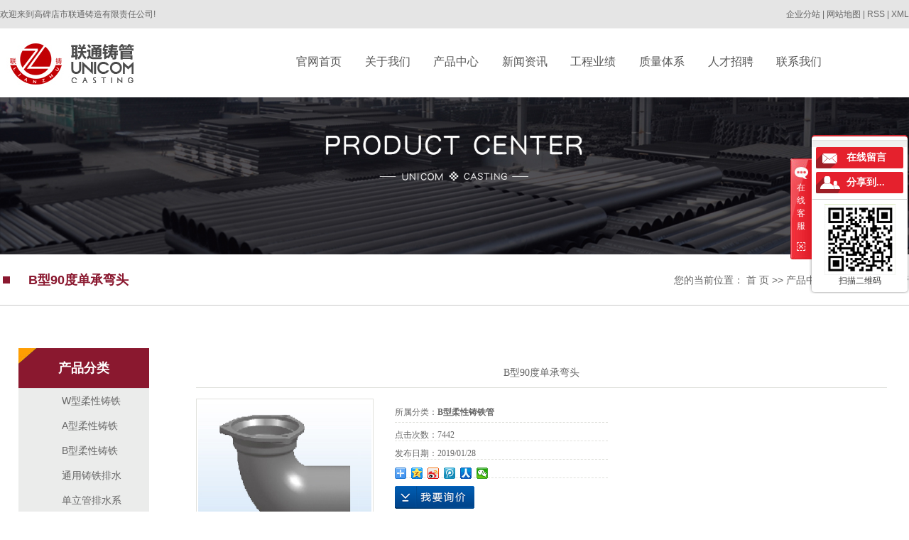

--- FILE ---
content_type: text/html;charset=utf-8
request_url: http://www.ltzz.cn/product/326.html
body_size: 9051
content:
<!DOCTYPE html>
<html lang="zh-CN">

<head>
    <meta charset="utf-8">
    <meta http-equiv="X-UA-Compatible" content="IE=edge">
    <meta name="viewport" content="width=device-width, initial-scale=1">
    <title>
        B型90度单承弯头_B型90度单承弯头厂家_B型90度单承弯头批发_B型90度单承弯头哪家好-高碑店市联通铸造有限责任公司
    </title>
    <meta name="keywords" content="B型90度单承弯头,B型90度单承弯头厂家,B型90度单承弯头批发,B型90度单承弯头哪家好" />
    <meta name="description" content="B型90度单承弯头高碑店市联通铸造有限责任公司为你详细介绍B型90度单承弯头的内容,包括B型90度单承弯头的用途、型号、范围、图片、评论等,在这里你可以得知所有B型90度单承弯头的新闻以及目前的市场B型90度单承弯头价格，B型90度单承弯头所属产品分类是B型柔性铸铁管，在北京、大连、石家庄、呼和浩特、天津、西安、长春、哈尔滨、沈阳、河北等全国地区获得用户好评，欲了解更多详细信息,请点击访问!" />
            <link rel="stylesheet" type="text/css" href="http://www.ltzz.cn/template/default/style/base.css?9.2" />
    <link rel="stylesheet" type="text/css" href="http://www.ltzz.cn/template/default/style/model.css?9.2" />
    <link rel="stylesheet" type="text/css" href="http://www.ltzz.cn/template/default/style/main.css?9.2" />
    <link rel="stylesheet" type="text/css" href="http://www.ltzz.cn/template/default/style/bootstrap.css?9.2" />
    <link rel="stylesheet" type="text/css" href="http://www.ltzz.cn/data/user.css?9.2" />
    
    <script src="http://www.ltzz.cn/template/default/js/jquery-1.8.3.min.js"></script>
    
    
</head>

<body>
    <!-- 公共头部包含 -->
    <div class="ht50 visible-xs-block"></div>
<div class="head head1">
    <div class="wellcome hidden-xs">
        <div class="well1">
            <div class="k3">欢迎来到高碑店市联通铸造有限责任公司!</div>
            
            <div class="k1">
                <a href="http://www.ltzz.cn/region/">企业分站</a> |
                <a href="http://www.ltzz.cn/sitemap/">
                    网站地图
                </a> |
                <a href="http://www.ltzz.cn/rss.xml">RSS</a> |
                <a href="http://www.ltzz.cn/sitemap.xml">XML</a>
            </div>
            <div class="search searchide clearfix">
            <form method="get" name="formsearch" id="formsearch" action="http://www.ltzz.cn/search.php">
                <div class="sinput">
                    <input type='text' name='wd' id="keyword" value="" />
                    <input type="submit" id="s_btn" value="" />
                </div>
            </form>
        </div>
        </div>
    </div>
    <div id="header" class="hidden-xs">
        <div class="logo hidden-xs">
            <a href="http://www.ltzz.cn/"><img alt="柔性铸铁管" src="http://www.ltzz.cn/data/images/other/20181220150940_102.jpg" /></a>
        </div>
        <ul class="nav navbig hidden-xs clearfix">
    <li><a href="http://www.ltzz.cn/"><p>官网首页</p></a></li>
    <li><a href="http://www.ltzz.cn/about/"><p>关于我们</p></a></li>
    <li><a href="http://www.ltzz.cn/product/"><p>产品中心</p></a></li>
    <li><a href="http://www.ltzz.cn/news/"><p>新闻资讯</p></a></li>
    
    <li><a href="http://www.ltzz.cn/case/"><p>工程业绩</p></a></li>
    <li><a href="http://www.ltzz.cn/about_zl/"><p>质量体系</p></a></li>
    <li><a href="http://www.ltzz.cn/about_jobs/"><p>人才招聘</p></a></li>
    <li><a href="http://www.ltzz.cn/about_lxwm/"><p>联系我们</p></a></li>
</ul>



        
    </div>
</div>
<nav class="navbar navbar-default visible-xs-block" role="navigation" id="nav-fiexd">
    <div class="container-fluid">
        <div class="navbar-header">
            <button type="button" class="navbar-toggle" data-toggle="collapse" data-target="#example-navbar-collapse">
                <span class="icon-bar"></span>
                <span class="icon-bar"></span>
                <span class="icon-bar"></span>
            </button>
            <a class="navbar-brand" href="http://www.ltzz.cn/"><img alt="柔性铸铁管" src="http://www.ltzz.cn/data/images/other/20181220150940_102.jpg" /></a>
        </div>
        <div class="collapse navbar-collapse" id="example-navbar-collapse">
            <ul class="nav navbar-nav">
                <li class="dropdown"><a href="http://www.ltzz.cn/">官网首页</a></li>
                <li class="dropdown"><a href="http://www.ltzz.cn/about/">关于我们</a></li>
                <li class="dropdown"><a href="http://www.ltzz.cn/product/">产品中心</a></li>
                <li class="dropdown"><a href="http://www.ltzz.cn/news/">新闻资讯</a></li>
            
                <li class="dropdown"><a href="http://www.ltzz.cn/case/">工程业绩</a></li>
                <li class="dropdown"><a href="http://www.ltzz.cn/about_zl/">质量体系</a></li>
                <li class="dropdown"><a href="http://www.ltzz.cn/message/">在线留言</a></li>
                <li class="dropdown"><a href="http://www.ltzz.cn/about_lxwm/">联系我们</a></li>
            </ul>
        </div>
    </div>
</nav>
<script>
// $(".search1").click(function() {
//     if ($(this).siblings("#formsearch").css("display") == "none") {
//         $("#formsearch").stop().slideDown();
//     } else {
//         $("#formsearch").stop().slideUp();
//     }
// })
</script>

    <!-- 内页banner -->
    
            <div class="n_banner"><img src="http://www.ltzz.cn/data/images/banner/20181226172646_167.jpg" alt="铸铁排水管" title="铸铁排水管" /></div>
    
    <div class="sitemp clearfix">
        <div class="sitemp1">
            <h2>
	B型90度单承弯头
</h2>
            <div class="site">您的当前位置：
                
	 <a href="http://www.ltzz.cn/">首 页</a> >> <a href="http://www.ltzz.cn/product/">产品中心</a> >> <a href="http://www.ltzz.cn/product/Bxrxztgb02/">B型柔性铸铁管</a>

            </div>
        </div>
    </div>
    <!-- 主体部分 -->
    <div id="container" class="clearfix">
        <div class="m55">
            <div class="left n44">
                <div class="box sort_menu">
                    <h3>产品分类</h3>
                    
	<ul class="sort">
    	<li class="layer1">
      <a href="http://www.ltzz.cn/product/Wxrxztga94/" class="list_item">W型柔性铸铁</a>
      <div class="layer2" style="display:none;">
      	<ul>
        	        </ul>
      </div>
    </li>
    	<li class="layer1">
      <a href="http://www.ltzz.cn/product/Axrxztg0d5/" class="list_item">A型柔性铸铁</a>
      <div class="layer2" style="display:none;">
      	<ul>
        	        </ul>
      </div>
    </li>
    	<li class="layer1">
      <a href="http://www.ltzz.cn/product/Bxrxztgb02/" class="list_item">B型柔性铸铁</a>
      <div class="layer2" style="display:none;">
      	<ul>
        	        </ul>
      </div>
    </li>
    	<li class="layer1">
      <a href="http://www.ltzz.cn/product/tyztpsg9d5/" class="list_item">通用铸铁排水</a>
      <div class="layer2" style="display:none;">
      	<ul>
        	        </ul>
      </div>
    </li>
    	<li class="layer1">
      <a href="http://www.ltzz.cn/product/dlgpsxt3a8/" class="list_item">单立管排水系</a>
      <div class="layer2" style="display:none;">
      	<ul>
        	        </ul>
      </div>
    </li>
     
</ul>

<script type="text/javascript">
$(".layer1").hover
(
	function()
	{   
		if($(this).find(".layer2 li").length > 0)
		{
			$(this).find(".layer2").stop().show();

		}
		$(this).addClass("change");
	},
	function()
	{
		$(this).find(".layer2").stop().hide();
		$(this).removeClass("change");
	}
);
</script>

                </div>
                <div class="box n_news n55">
                    <h3>新闻资讯</h3>
                    <div class="">
                        <ul class="news_list new1">
                                                        <li>
                                <a href="http://www.ltzz.cn/news/477.html" title="柔性铸铁管适用于哪些建筑场景？">
                                    柔性铸铁管适用于哪些建筑场...
                                </a>
                            </li>
                                                        <li>
                                <a href="http://www.ltzz.cn/news/476.html" title="柔性铸铁管在施工中需要注意哪些细节？">
                                    柔性铸铁管在施工中需要注意...
                                </a>
                            </li>
                                                        <li>
                                <a href="http://www.ltzz.cn/news/475.html" title="柔性铸铁管在高温环境下的表现如何？">
                                    柔性铸铁管在高温环境下的表...
                                </a>
                            </li>
                                                        <li>
                                <a href="http://www.ltzz.cn/news/474.html" title="柔性铸铁管在高温环境下是否稳定？">
                                    柔性铸铁管在高温环境下是否...
                                </a>
                            </li>
                                                        <li>
                                <a href="http://www.ltzz.cn/news/473.html" title="联通铸管有哪些新生产工艺？">
                                    联通铸管有哪些新生产工艺？
                                </a>
                            </li>
                                                        <li>
                                <a href="http://www.ltzz.cn/news/472.html" title="联通铸管的制造工艺有哪些值得注意的地方？">
                                    联通铸管的制造工艺有哪些值...
                                </a>
                            </li>
                                                    </ul>
                    </div>
                </div>
                <div class="box n_news n55">
                    <h3>热门关键词</h3>
                    <div class="content">
                        <ul class="news_list words">
                                                        <li>
                                <a href="http://www.ltzz.cn/search.php?wd=铸铁排水管" title="铸铁排水管">
                                    铸铁排水管
                                </a>
                            </li>
                                                        <li>
                                <a href="http://www.ltzz.cn/search.php?wd=W型柔性铸铁排水管" title="W型柔性铸铁排水管">
                                    W型柔性铸铁排水管
                                </a>
                            </li>
                                                        <li>
                                <a href="http://www.ltzz.cn/search.php?wd=柔性铸铁管" title="柔性铸铁管">
                                    柔性铸铁管
                                </a>
                            </li>
                                                        <li>
                                <a href="http://www.ltzz.cn/search.php?wd=联通铸管" title="联通铸管">
                                    联通铸管
                                </a>
                            </li>
                                                    </ul>
                    </div>
                    <script type="text/javascript">
                    $(function() {
                        $(".words li:odd").addClass("right_word");
                    });
                    </script>
                </div>
                <div class="box n_contact n55">
                    <h3>联系我们</h3>
                    <div class="content">
                        <p>高碑店市联通铸造有限责任公司</p><p>地址：河北省高碑店市方官镇北工业区2号</p><p>邮编：074005</p><p>联系人：刘建</p><p>手机：17633339585</p><p>电话：0312-2795999</p><p>传真：0312-2795555<br/></p><p>网址：www.ltzz.cn</p><p>邮箱：liantong@ltzz.cn</p><p>开户银行：高碑店市农村信用合作社联合社</p><p>账号：229002011019325</p>
                    </div>
                </div>
            </div>
            <div class="right k55">
                <div class="content">
                    
	<!-- 产品详细 -->
<link rel="stylesheet" type="text/css" href="http://www.ltzz.cn/template/default/style/jquery.jqzoom.css" />
<script type="text/javascript" src="http://www.ltzz.cn/template/default/js/jquery.jqzoom-core.js"></script>
<script type="text/javascript">
$(document).ready(function() {
	$('.jqzoom').jqzoom({
            zoomType: 'standard',
            lens:true,
            preloadImages: false,
            alwaysOn:false,
            zoomWidth: 320,  
            zoomHeight: 250
        });
});

</script>

<div class="product_detail" id="pd1">
  <h1 class="title">B型90度单承弯头</h1>
  <div class="img clearfix">
   <a href="http://www.ltzz.cn/data/images/product/20181120141717_201.jpg" class="jqzoom" rel='gal1'  title="B型90度单承弯头" >
 	 <img src="http://www.ltzz.cn/data/images/product/20181120141717_201.jpg" class="small" title="B型90度单承弯头" alt="B型90度单承弯头" />
   </a> 
  </div>
  <div class="list">
  <ul class="list_p">
  	<li><h2>所属分类：<a href="http://www.ltzz.cn/product/Bxrxztgb02/"><strong>B型柔性铸铁管</strong></a></h2></li>
   	<li>点击次数：<span><script src="http://www.ltzz.cn/data/include/producthits.php?id=326"></script></span></li>
  	<li>发布日期：<span>2019/01/28</span></li>
  	<li class="clearfix">
<!-- Baidu Button BEGIN -->
<div class="bdsharebuttonbox">
<a href="#" class="bds_more" data-cmd="more"></a>
<a href="#" class="bds_qzone" data-cmd="qzone"></a>
<a href="#" class="bds_tsina" data-cmd="tsina"></a>
<a href="#" class="bds_tqq" data-cmd="tqq"></a>
<a href="#" class="bds_renren" data-cmd="renren"></a>
<a href="#" class="bds_weixin" data-cmd="weixin"></a>
</div>
<script>
window._bd_share_config={"common":{"bdSnsKey":{},"bdText":"","bdMini":"2","bdPic":"","bdStyle":"0","bdSize":"16"},"share":{},"image":{"viewList":["qzone","tsina","tqq","renren","weixin"],"viewText":"分享到：","viewSize":"16"},"selectShare":{"bdContainerClass":null,"bdSelectMiniList":["qzone","tsina","tqq","renren","weixin"]}};with(document)0[(getElementsByTagName('head')[0]||body).appendChild(createElement('script')).src='http://bdimg.share.baidu.com/static/api/js/share.js?v=89860593.js?cdnversion='+~(-new Date()/36e5)];
</script>
<!-- Baidu Button END -->
</li>
  	<li class="inquiry"><a href="http://www.ltzz.cn/message/" >在线询价</a></li>
  </ul> 
  </div>
  <div class="clearboth"></div>
  <div class="p_detail">
    <span class="title"><strong>详细介绍</strong></span>
    <div class="content">
   		<p style="text-align: center"><img src="/data/upload/image/20181120/1542694661123415.jpg" title="B型90度单承弯头" alt="B型90度单承弯头" width="400" height="266" border="0" vspace="0" style="width: 400px; height: 266px;"/></p><p style="text-align:center"><img src="/data/upload/image/20181120/1542694681115591.png" title="B型90度单承弯头结构图" alt="B型90度单承弯头结构图" width="462" height="338" border="0" vspace="0" style="width: 462px; height: 338px;"/></p><p style="text-align:center"><img src="/data/upload/image/20181120/1542694706177721.png" title="B型90度单承弯头参数" alt="B型90度单承弯头参数" width="800" height="203" border="0" vspace="0" style="width: 800px; height: 203px;"/></p><p style="text-indent: 2em; line-height: 2em;"><span style="font-size: 14px; font-family: 微软雅黑, &quot;Microsoft YaHei&quot;;">产品名称：B型90度单承弯头(<a href='http://www.ltzz.cn/' target='_blank' class='key_tag'><font color=#2086ee><strong>柔性铸铁管</strong></font></a>接头)</span></p><p style="text-indent: 2em; line-height: 2em;"><span style="font-size: 14px; font-family: 微软雅黑, &quot;Microsoft YaHei&quot;;">产品规格：DN50-DN150</span></p><p style="text-indent: 2em; line-height: 2em;"><span style="font-size: 14px; font-family: 微软雅黑, &quot;Microsoft YaHei&quot;;">产品用途：用于管道90°转向使用。</span></p><p style="text-indent: 2em; line-height: 2em;"><span style="font-size: 14px; font-family: 微软雅黑, &quot;Microsoft YaHei&quot;;">产品特点：</span></p><p style="text-indent: 2em; line-height: 2em;"><span style="font-size: 14px; font-family: 微软雅黑, &quot;Microsoft YaHei&quot;;">1.双面法兰压盖机械式柔性接口 ，法兰连接强度高。</span></p><p style="text-indent: 2em; line-height: 2em;"><span style="font-size: 14px; font-family: 微软雅黑, &quot;Microsoft YaHei&quot;;">2.采用W型、W1型管材，长度按需裁取，节省材料，使用成本相对较低。</span></p><p style="text-indent: 2em; line-height: 2em;"><span style="font-size: 14px; font-family: 微软雅黑, &quot;Microsoft YaHei&quot;;">3.接口、法兰经优化设计，法兰径向尺寸比A型小，占据空间相应小于A型。</span></p>
    </div>
  </div>
  <h3 class="tag">相关标签：<a href="http://www.ltzz.cn/tag/B%E5%9E%8B%E6%9F%94%E6%80%A7%E9%93%B8%E9%93%81%E7%AE%A1">B型柔性铸铁管</a>,<a href="http://www.ltzz.cn/tag/B%E5%9E%8B90%E5%BA%A6%E5%8D%95%E6%89%BF%E5%BC%AF%E5%A4%B4">B型90度单承弯头</a>,<a href="http://www.ltzz.cn/tag/%E6%9F%94%E6%80%A7%E9%93%B8%E9%93%81%E7%AE%A1%E5%8E%82%E5%AE%B6">柔性铸铁管厂家</a> </h3>
  <div class="page">上一篇：<a href="http://www.ltzz.cn/product/327.html">B型乙字管</a><br />下一篇：<span><a href="http://www.ltzz.cn/product/325.html">B型45度单承弯头</a></span></div>
</div>
	 <div class="relateproduct relate hidden-xs hidden-sm hidden-md"><h4>最近浏览：</h4>
	    <div class="content">
	     <ul id="relate_p" class="product_list clearfix">
		  	     </ul>
	    </div>
	  </div>
    <!-- 相关产品和相关新闻 -->
<div class="relate_list hidden-xs hidden-sm hidden-md">
 <div class="relateproduct relate"><h4>相关产品：</h4>
    <div class="content">
     <ul id="relate_p" class="product_list clearfix">
	  		<li class="col-ll-2">
			<a href="http://www.ltzz.cn/product/328.html" title="B型带门S型存水弯" class="img">
				<img src="http://www.ltzz.cn/data/images/product/thumb_20181120142959_271.jpg" alt="B型带门S型存水弯" width="120" height="96" />
			</a>
			<h3><a href="http://www.ltzz.cn/product/328.html" title="B型带门S型存水弯">B型带门S型存水弯</a></h3>
		</li>
	  		<li class="col-ll-2">
			<a href="http://www.ltzz.cn/product/330.html" title="B型45度带门弯头" class="img">
				<img src="http://www.ltzz.cn/data/images/product/thumb_20181120145047_487.jpg" alt="B型45度带门弯头" width="120" height="96" />
			</a>
			<h3><a href="http://www.ltzz.cn/product/330.html" title="B型45度带门弯头">B型45度带门弯头</a></h3>
		</li>
	  		<li class="col-ll-2">
			<a href="http://www.ltzz.cn/product/332.html" title="B型S存水弯" class="img">
				<img src="http://www.ltzz.cn/data/images/product/thumb_20181120150941_880.jpg" alt="B型S存水弯" width="120" height="96" />
			</a>
			<h3><a href="http://www.ltzz.cn/product/332.html" title="B型S存水弯">B型S存水弯</a></h3>
		</li>
	  		<li class="col-ll-2">
			<a href="http://www.ltzz.cn/product/325.html" title="B型45度单承弯头" class="img">
				<img src="http://www.ltzz.cn/data/images/product/thumb_20181120140612_663.jpg" alt="B型45度单承弯头" width="120" height="96" />
			</a>
			<h3><a href="http://www.ltzz.cn/product/325.html" title="B型45度单承弯头">B型45度单承弯头</a></h3>
		</li>
	  		<li class="col-ll-2">
			<a href="http://www.ltzz.cn/product/327.html" title="B型乙字管" class="img">
				<img src="http://www.ltzz.cn/data/images/product/thumb_20181120142323_237.jpg" alt="B型乙字管" width="120" height="96" />
			</a>
			<h3><a href="http://www.ltzz.cn/product/327.html" title="B型乙字管">B型乙字管</a></h3>
		</li>
	       </ul>
    </div>
  </div>
  <div class="relatenew relate"><h4>相关新闻：</h4>
    <div class="content">
    <ul id="relate_n" class="news_list clearfix">
  	  		<li><a href="http://www.ltzz.cn/news/474.html" title="柔性铸铁管在高温环境下是否稳定？">柔性铸铁管在高温环境下是否稳定？</a></li>
 	  		<li><a href="http://www.ltzz.cn/news/476.html" title="柔性铸铁管在施工中需要注意哪些细节？">柔性铸铁管在施工中需要注意哪些细节？</a></li>
 	  		<li><a href="http://www.ltzz.cn/news/475.html" title="柔性铸铁管在高温环境下的表现如何？">柔性铸铁管在高温环境下的表现如何？</a></li>
 	  		<li><a href="http://www.ltzz.cn/news/461.html" title="柔性铸铁管切割的技巧及修补措施">柔性铸铁管切割的技巧及修补措施</a></li>
 	  		<li><a href="http://www.ltzz.cn/news/464.html" title="柔性铸铁管使用中可能遇到的故障和解决方案有哪些？">柔性铸铁管使用中可能遇到的故障和解决方案有哪些？</a></li>
 	  		<li><a href="http://www.ltzz.cn/news/459.html" title="柔性铸铁管使用中受到损坏如何进行修复">柔性铸铁管使用中受到损坏如何进行修复</a></li>
 	  		<li><a href="http://www.ltzz.cn/news/477.html" title="柔性铸铁管适用于哪些建筑场景？">柔性铸铁管适用于哪些建筑场景？</a></li>
 	  		<li><a href="http://www.ltzz.cn/news/463.html" title="柔性铸铁管的注意事项">柔性铸铁管的注意事项</a></li>
 	  		<li><a href="http://www.ltzz.cn/news/460.html" title="柔性铸铁管在工程中的应用">柔性铸铁管在工程中的应用</a></li>
 	  		<li><a href="http://www.ltzz.cn/news/458.html" title="柔性铸铁排水管的适用范围？">柔性铸铁排水管的适用范围？</a></li>
 	   </ul>
    </div>
  </div>
</div>




                </div>
                            </div>
        </div>
    </div>
    <div class="foot">
	<div id="footer">
		<div class="foot-top clearfix">
			<ul class="nav1 t20 t200 clearfix ">
    <li><a href="http://www.ltzz.cn/">官网首页 </a></li>
    <li><a href="http://www.ltzz.cn/about/">关于我们</a></li>
    <li><a href="http://www.ltzz.cn/product/">产品中心</a></li>
    <li><a href="http://www.ltzz.cn/news/">新闻资讯</a></li>
    <li><a href="http://www.ltzz.cn/about_xs/">销售网络</a></li>
    <li><a href="http://www.ltzz.cn/case/">工程业绩</a></li>
    <li><a href="http://www.ltzz.cn/about_zl/">质量体系</a></li>
    <li><a href="http://www.ltzz.cn/message/">在线留言</a></li>
    <li><a href="http://www.ltzz.cn/about_lxwm/">联系我们</a></li>
</ul>

<div class="ct hidden-md hidden-sm hidden-xs col-lg-6"><p>高碑店市联通铸造有限责任公司</p><p>地址：河北省高碑店市方官镇北工业区2号</p><p>传真：0312-2795555</p><p>网址：www.ltzz.cn</p><p>邮箱：liantong@ltzz.cn</p><script type="text/javascript">(function(a, b, c, d, e, j, s) {
        a[d] = a[d] || function() {
            (a[d].a = a[d].a || []).push(arguments)
        };
        j = b.createElement(c),
            s = b.getElementsByTagName(c)[0];
        j.async = true;
        j.charset = 'UTF-8';
        j.src = 'https://static.meiqia.com/widget/loader.js';
        s.parentNode.insertBefore(j, s);
    })(window, document, 'script', '_MEIQIA');
    _MEIQIA('entId', '10cf39352ea823530cea055a89213ebe');</script></div>


			<div class="weixin t20">
				<p><img src="/data/upload/image/20190129/1548745694994325.jpg" title="铸铁排水管" alt="铸铁排水管" width="129" height="130" border="0" vspace="0" style="width: 129px; height: 130px;"/></p><p><span style="font-size: 14px;">手机站二维码</span></p>
			</div>
		</div>

	</div>
</div>
 <div class="copyright hidden-sm hidden-xs">
        Copyright © http://www.ltzz.cn/ 高碑店市联通铸造有限责任公司 专业从事于<a href="http://www.ltzz.cn/search.php?wd=柔性铸铁管">柔性铸铁管</a>,<a href="http://www.ltzz.cn/search.php?wd=铸铁排水管">铸铁排水管</a>,<a href="http://www.ltzz.cn/search.php?wd=联通铸管">联通铸管</a>, 欢迎来电咨询!<a href="http://beian.miit.gov.cn/">冀ICP备05022954号</a>Powered by <a rel="nofollow" href="http://www.cn86.cn/">祥云平台</a>&nbsp;&nbsp;技术支持：<a rel='nofollow' href='http://www.sykh.cn' target='_blank'>凯鸿科技</a>
    </div>
    <div class="zhuyin hidden-sm hidden-xs"><a href="http://www.ltzz.cn/getkey/" title="热推产品">热推产品</a>&nbsp;&nbsp;|&nbsp;&nbsp;主营区域：
            <span><a href="http://www.ltzz.cn/beijing.html">北京</a></span>
            <span><a href="http://www.ltzz.cn/dalian.html">大连</a></span>
            <span><a href="http://www.ltzz.cn/shijiazhuang.html">石家庄</a></span>
            <span><a href="http://www.ltzz.cn/huhehaote.html">呼和浩特</a></span>
            <span><a href="http://www.ltzz.cn/tianjin.html">天津</a></span>
            <span><a href="http://www.ltzz.cn/xian.html">西安</a></span>
            <span><a href="http://www.ltzz.cn/changchun.html">长春</a></span>
            <span><a href="http://www.ltzz.cn/haerbin.html">哈尔滨</a></span>
            <span><a href="http://www.ltzz.cn/shenyang.html">沈阳</a></span>
            <span><a href="http://www.ltzz.cn/hebei.html">河北</a></span>
            </div>
<div class="links">
	<div class="f_link">友情链接：
	    	</div>
</div>
<!-- 此处为统计代码 -->
<script>
document.write(unescape('%3Cscript%3E%0Avar%20_hmt%20%3D%20_hmt%20%7C%7C%20%5B%5D%3B%0A%28function%28%29%20%7B%0A%20%20var%20hm%20%3D%20document.createElement%28%22script%22%29%3B%0A%20%20hm.src%20%3D%20%22https%3A//hm.baidu.com/hm.js%3F6e32a5319b8878b6886a7b2d44510059%22%3B%0A%20%20var%20s%20%3D%20document.getElementsByTagName%28%22script%22%29%5B0%5D%3B%20%0A%20%20s.parentNode.insertBefore%28hm%2C%20s%29%3B%0A%7D%29%28%29%3B%0A%3C/script%3E%0A%0A'));
</script>

<link rel="stylesheet" type="text/css" href="http://www.ltzz.cn/template/default/style/kf.css" />
<div class="kf clearfix">
  <div class="kf_btn">
    <span>在线客服</span>
    <div class='open'></div>
  </div>

  <div class="kf_main">
    <div class='top_bg'>
    </div>
    <div class='top_center'>
         <ul class="kf_list">
              </ul>
    <div class="hyperlink_a othercolor"><a href="http://www.ltzz.cn/message/">在线留言</a></div>
    <div id='hidden_share' class="hyperlink_b othercolor"><a href="javascript:void(0)">分享到...</a></div>
      <div class='e_code'>
         <img class="code" src="http://www.ltzz.cn/data/images/other/20190129150835_392.jpg" alt="二维码" width="100" />
         <h3>扫描二维码</h3>
      </div>
     
    </div>
        <div class='bottom_bg'> </div>
      </div>
</div>


<div class="alignCenter">
  <div class="title">
      分享 <img src="http://www.ltzz.cn/template/default/images/kf/chahao.jpg">
  </div>
  <div class='content'>
     <div class="bdsharebuttonbox"><a href="#" class="bds_more" data-cmd="more"></a><a href="#" class="bds_mshare" data-cmd="mshare" title="分享到一键分享"></a><a href="#" class="bds_tsina" data-cmd="tsina" title="分享到新浪微博"></a><a href="#" class="bds_tqq" data-cmd="tqq" title="分享到腾讯微博"></a><a href="#" class="bds_kaixin001" data-cmd="kaixin001" title="分享到开心网"></a><a href="#" class="bds_tieba" data-cmd="tieba" title="分享到百度贴吧"></a><a href="#" class="bds_qzone" data-cmd="qzone" title="分享到QQ空间"></a><a href="#" class="bds_weixin" data-cmd="weixin" title="分享到微信"></a><a href="#" class="bds_sohu" data-cmd="sohu" title="分享到搜狐白社会"></a></div>
<script>window._bd_share_config={"common":{"bdSnsKey":{},"bdText":"","bdMini":"2","bdMiniList":false,"bdPic":"","bdStyle":"0","bdSize":"16"},"share":{}};with(document)0[(getElementsByTagName('head')[0]||body).appendChild(createElement('script')).src='http://bdimg.share.baidu.com/static/api/js/share.js?v=89860593.js?cdnversion='+~(-new Date()/36e5)];</script>
  </div>
</div>


<script type="text/javascript"> 
    var href="data/images/other/20190129150835_392.jpg";
    if(href=="")
    {
       $(".code").css("display","none");
    }
    var currentid='4';
    if(currentid!='7')
    {
      switch(currentid)
      {
          case '1':
          $('.kf_btn').css('background','url("http://www.ltzz.cn/template/default/images/kf/qing.png") left 33px no-repeat');
          $('.top_bg').css('background','url("http://www.ltzz.cn/template/default/images/kf/qing1.png") left bottom no-repeat');
          $('.othercolor').css('background','#40c0ac');
          break;

          case '2':
          $('.kf_btn').css('background','url("http://www.ltzz.cn/template/default/images/kf/puper.png") left 33px no-repeat');
          $('.top_bg').css('background','url("http://www.ltzz.cn/template/default/images/kf/puple1.png") left bottom no-repeat');
          $('.othercolor').css('background','#8838cc');
          break;

          case '3':
          $('.kf_btn').css('background','url("http://www.ltzz.cn/template/default/images/kf/kefu_yellow.png") left 33px no-repeat');
          $('.top_bg').css('background','url("http://www.ltzz.cn/template/default/images/kf/yellow1.png") left bottom no-repeat');
          $('.othercolor').css('background','#ffc713');
          break;

          case '4':
          $('.kf_btn').css('background','url("http://www.ltzz.cn/template/default/images/kf/kefu_left.png") left 33px no-repeat');
          $('.top_bg').css('background','url("http://www.ltzz.cn/template/default/images/kf/red1.png") left bottom no-repeat');
          $('.othercolor').css('background','#e5212d');
          break;

          case '5':
          $('.kf_btn').css('background','url("http://www.ltzz.cn/template/default/images/kf/kefu_cheng.png") left 33px no-repeat');
          $('.top_bg').css('background','url("http://www.ltzz.cn/template/default/images/kf/cheng1.png") left bottom no-repeat');
          $('.othercolor').css('background','#e65a22');
          break;

          case '6':
          $('.kf_btn').css('background','url("http://www.ltzz.cn/template/default/images/kf/green.png") left 33px no-repeat');
          $('.top_bg').css('background','url("http://www.ltzz.cn/template/default/images/kf/green1.png") left bottom no-repeat');
          $('.othercolor').css('background','#78cf1b');
          break;
 
      }
    }
    var _windowScrollTop=0;    //滚动条距离顶端距离  
    var _windowWidth=$(window).width(); //窗口宽度  
    $(window).scroll(actionEvent).resize(actionEvent);  //监听滚动条事件和窗口缩放事件  
        //响应事件  
    function actionEvent(){  
        _windowScrollTop = $(window).scrollTop();  //获取当前滚动条高度  
     //   _windowWidth=$(window).width();//获取当前窗口宽度  
        moveQQonline();//移动面板  
    }  
        //移动面板  
    function moveQQonline(){  
                //.stop()首先将上一次的未完事件停止，否则IE下会出现慢速僵死状态，然后重新设置面板的位置。  
        $(".kf").stop().animate({  
              top: _windowScrollTop+100
             }, "fast"); 
        $('.alignCenter').stop().animate({  
              top: _windowScrollTop+133
             }, "fast"); 
    }  
$(".kf_btn").toggle(
  function()
  {
    $('.open').addClass('close');
    $('.alignCenter').hide();
    $(".kf_main").animate({width:'hide',opacity:'hide'},'normal',function(){
      $(".kf_main").hide();
      var href="data/images/other/20190129150835_392.jpg";
      if(href==""){
        $(".code").css("display","none");
      }else{
        $('.e_code img').animate({width:'hide',opacity:'hide'});
      }
      
    });
  },
  function(){ 
    $('.open').removeClass('close');
    $(".kf_main").animate({opacity:'show'},'normal',function(){
      $(".kf_main").show();
      var href="data/images/other/20190129150835_392.jpg";
      if(href==""){
        $(".code").css("display","none");
      }else{
        $('.e_code img').animate({opacity:'show'});
      }
      
    });
  }
);

$('#hidden_share').click(function(){
    $('.alignCenter').show();
})
$('.alignCenter .title img').click(function(){
    $('.alignCenter').hide();
})
</script>


    <!--底部JS加载区域-->
    <script src="https://cdn.bootcss.com/jquery/1.12.4/jquery.min.js"></script>
    <script type="text/javascript" src="http://www.ltzz.cn/template/default/js/bootstrap.js?9.2"></script>
    <script type="text/javascript" src="http://www.ltzz.cn/template/default/js/common.js?9.2"></script>
    <script type="text/javascript" src="http://www.ltzz.cn/template/default/js/message.js?9.2"></script>
    
<script type="text/javascript">

 var url   = location.pathname;
 var urlArray = url.split("/");
 var name = urlArray[urlArray.length-2];

 var aboutArray1  = ["about"];
 var about_Array2 = ["about_xs"];
 var about_Array3 = ["about_lxwm"];
 var about_Array4 = ["about_zl"];
 var about_Array5 = ["about_jobs"];

 if(name==aboutArray1){
	 $(".n_banner img").attr("src","http://www.ltzz.cn/data/images/banner/20181226172624_208.jpg");
 }else if(name == about_Array2){
	 $(".n_banner img").attr("src","http://www.ltzz.cn/data/images/banner/20181226172746_557.jpg");
 }else if(name == about_Array3){
	 $(".n_banner img").attr("src","http://www.ltzz.cn/data/images/banner/20181226172923_457.jpg");
 }else if(name == about_Array4){
	 $(".n_banner img").attr("src","http://www.ltzz.cn/data/images/banner/20181226172838_207.jpg");
 }else if(name == about_Array5){
	 $(".n_banner img").attr("src","http://www.ltzz.cn/data/images/banner/20181226173151_566.jpg");
 }

 </script>
    
    
    
</body>

</html>

--- FILE ---
content_type: text/html;charset=utf-8
request_url: http://www.ltzz.cn/data/include/producthits.php?id=326
body_size: 54
content:
document.write('7442');

--- FILE ---
content_type: text/css
request_url: http://www.ltzz.cn/template/default/style/model.css?9.2
body_size: 30433
content:
@CHARSET 'UTF-8';

.key_tag
{
    text-decoration: underline;
}

/*导航栏样式*/
.nav
{
    position: relative;
    width: 68%;
    float: left;
    //margin-left:10px;
    padding: 0;
}
.nav li
{
    display: block;
    float: left;
    width: 11.1%;
    //padding: 0 19px;
    height: 70px;
    /*background: url(../images/navlibj.jpg) no-repeat right 40px;*/
}
.nav li:last-child{
    background: none
}
.nav li a
{   text-transform: uppercase;
    line-height: 45px;

    position: relative;
    font-size: 12px;
    display: block;

    box-sizing: border-box;
    height: 75px;
    padding: 0;
    padding-top: 12px;
    cursor: pointer;
    transition: border-color .3s,color .3s;
    text-decoration: none;

    color:rgba(87,87,87,.58);
    border-bottom: 2px solid transparent;
    text-align: center;
}
.nav li a p{
    color:#575757;
    font-size: 16px;
    line-height: 70px;
}
.nav li a:hover
{
    color: #a40b0b;
    background: url(../images/navabj.jpg) no-repeat center top;
}
.navbar-nav li a:hover{
    background: url(../images/navabj.jpg) no-repeat 50.8% top;
}
.nav li a:hover p{
    color: #a40b0b;
}
.nav .sec
{
    position: absolute;
    z-index: 9999;
    top: 32px;
    left: 0;

    overflow: hidden;

    height: 0;

    color: #fff;
    background: #01557a;
}
.nav .sec a
{
    line-height: 38px;

    width: 98px;
    height: 38px;

    color: #fff;
    background: #01557a;
}
.nav .sec a:hover
{
    text-decoration: none;

    background: #042d3f;
}


/* banner1效果 */
.banner-box
{
    position: relative;
    margin-top: 137px;
}

@media (max-width:1048px){
    .banner-box{margin-top: 0;}
}

.banner
{
    width: 100%;
    height: 100%;
}
.banner ul.banner-img-list
{
    position: relative;
    z-index: 5;

    width: 100%;
    height: 100%;
    margin: 0;
    padding: 0;
}
.banner ul.banner-img-list li
{
    position: absolute;

    display: none;

    width: 100%;
    height: 100%;
}
.banner ul.banner-img-list li a
{
    display: block;

    width: 100%;
    height: 100%;
}
.banner ul.banner-img-list li a img
{
    width: 100%;
    height: 100%;
}
.banner .preNext
{
    position: absolute;
    z-index: 9999;
    top: 46%;

    display: block;
    overflow: hidden;

    width: 50px;
    height: 75px;

    cursor: pointer;

    opacity: .3;

    filter: alpha(opacity=10);
}
.banner .preNext:hover
{
    opacity: .7;
}
.banner .pre
{
    left: 0;

    background: url(../images/l.png) no-repeat center #000;
    z-index: 9;
}
.banner .next
{
    right: 0;

    background: url(../images/r.png) no-repeat center #000;
    z-index: 9;
}
.banner .num
{
    position: absolute;
    z-index: 100;
    right: 0;
    bottom: 10px;
    left: 0;

    margin: auto;

    text-align: center;
}
.banner .num li
{
    line-height: 18px;

    display: inline-block;
    overflow: hidden;

    width: 18px;
    height: 18px;
    margin-right: 4px;

    text-indent: -100px;

    border-radius: 10px;
    background: #fff;
    cursor: pointer;
}
.banner .num li.num_hover
{
    background-color: #f7de07;
}




/* banner1效果 */
.banner-box1
{
    position: relative;
    margin-top: 40px;
}
.banner1
{
    width: 100%;
    height: 100%;
}
.banner1 ul.banner-img-list1
{
    position: relative;
    z-index: 5;

    width: 100%;
    height: 100%;
    margin: 0;
    padding: 0;
}
.banner1 ul.banner-img-list1 li
{
    position: absolute;

    display: none;

    width: 100%;
    height: 100%;
}
.banner1 ul.banner-img-list1 li a
{
    display: block;

    width: 100%;
    height: 100%;
}
.banner1 ul.banner-img-list1 li a img
{
    width: 100%;
    height: 100%;
}
.banner1 .preNext1
{
    position: absolute;
    z-index: 9999;


    display: block;
    overflow: hidden;

    width: 138px;
    height: 66px;

    cursor: pointer;

    opacity: .3;

    filter: alpha(opacity=10);
}
.banner1 .preNext1:hover
{
    opacity: .7;
}
.banner1 .pre1
{
    right: 46.5%;
    top: 40px;
    background: url(../images/l1.png) no-repeat center #000;
    z-index: 9;
}
.banner1 .next1
{
    right: 46.5%;
    bottom:40px;
    background: url(../images/r1.png) no-repeat center #000;
    z-index: 9;
}
.banner1 .num1
{
    position: absolute;
    z-index: 100;
    right: 0;
    bottom: 10px;
    left: 0;

    margin: auto;
    display: none;
    text-align: center;
}
.banner1 .num1 li
{
    line-height: 18px;

    display: inline-block;
    overflow: hidden;

    width: 18px;
    height: 18px;
    margin-right: 4px;

    text-indent: -100px;

    border-radius: 10px;
    background: #fff;
    cursor: pointer;
}
.banner1 .num1 li.num_hover
{
    background-color: #f7de07;
}




/*幻灯片样式2*/
#focus
{
    position: relative;

    overflow: hidden;

    width: 255px;
    height: 188px;
}
#focus ul
{
    position: absolute;

    height: 188px;
}
#focus ul li
{
    position: relative;

    float: left;
    overflow: hidden;

    width: 255px;
    height: 188px;

    background: #000;
}
#focus ul li a img
{
    width: 255px;
    height: 188px;
}
#focus ul li div
{
    position: absolute;

    overflow: hidden;
}
#focus .btnBg
{
    position: absolute;
    bottom: 0;
    left: 0;

    width: 255px;
    height: 20px;

    background: #000;
}
#focus .btn
{
    position: absolute;
    right: 0;
    bottom: 0;

    width: 255px;
    height: 10px;
    padding: 5px 10px;

    text-align: right;
}
#focus .btn span
{
    display: inline-block;

    width: 25px;
    height: 10px;
    margin-left: 5px;

    cursor: pointer;

    background: #fff;

    _display: inline;
    _zoom: 1;
    _font-size: 0;
}
#focus .btn span.on
{
    background: #fff;
}



/*产品分类*/
.cate
{
    padding: 10px;

    border: 1px solid #e0e1dc;
    background-color: #f7f7f7;
}
.cate li
{
    line-height: 28px;
    line-height: 28px;

    border-bottom: 1px dashed #d7d7d7;
}
.cate li a
{
    line-height: 28px;

    display: block;

    height: 28px;
    padding-left: 60px;

    background: url(../images/ico1.gif) 34px center no-repeat;
}
.cate li a:hover
{
    text-decoration: none;

    background-color: #ececec;
}

/*详细介绍分页样式*/
.total
{
    padding-bottom: 10px;

    border-bottom: 1px dashed #e0e1dc;
}
.paging_num
{
    overflow: hidden;

    padding: 10px 0;

    text-align: right;
}
.paging_num a
{
    line-height: 20px;

    display: inline-block;

    width: 25px;
    height: 20px;
    margin-left: 15px;

    text-align: center;

    color: #666;
    border: 1px dashed #e0e1dc;
}
.paging_num a:hover
{
    text-decoration: none;

    color: #005a98;
    border: 1px dashed #005a98;
}
.paging_num .paging_hover
{
    text-decoration: none;

    color: #005a98;
    border: 1px dashed #005a98;
}

/*新闻列表*/

.news_list li
{
    line-height: 27px;

    position: relative;

    padding-left: 10px;
}
.news_list li a
{
    line-height: 27px;

    color: #666;
}
.news_list li a:hover
{
    text-decoration: none;

    color: #e87518;
}
.news_list li span
{
    line-height: 27px;

    position: absolute;
    z-index: 0;
    top: 0;
    right: 0;

    color: #999;
}
.news_list li h3
{
    font-size: 14px;
}
.news_list li div
{
    line-height: 24px;
}

/*热门关键词*/
.words
{
    overflow: hidden;

    margin-right: -1.3%;
    padding-top: 5px;
}
.words li
{
    float: left;
    margin-left: 2%;
    width: 46%;
    margin-bottom: 10px;
    padding-left: 0;

    text-align: center;

    border: 1px dashed #d0d0d0;
    background: #fcfcfc;
}
.new1 li
{
    padding-left: 13px;

    line-height: 35px;
}
.right_word
{
    margin-left: 5%;
}

.tupain{float: left;}
 .wenzi{float: right;}
.news_lists{padding-top: 30px;}
.news_lists li{line-height:27px;position:relative;border-bottom: 1px dashed #cfcfcf;margin-bottom: 15px;}
.news_lists li a{line-height:27px;color:#1e1e23;font-family: "å¾®è½¯é›…é»‘";font-size: 20px;font-weight:normal;}
.news_lists li a:hover{text-decoration:none;color:#017cc2;}
.news_lists li span{color:#1e1e23;z-index:0;line-height:27px;position:absolute;right:0px;top:0px;font-size: 14px;}
.news_lists li strong{font-size: 14px;font-weight: normal;color: #9e9b9b;padding-top:5px;display:block;}
.news_lists li div{line-height:24px;}

.case_list{}
.case_list li{float:left;padding-bottom:15px;_display:inline;overflow: hidden;}
.case_list li a.img{border:1px solid #e0e1dc;}
.case_list li a.img img{width:100%;height:auto;}
.case_list li h3{text-align:center;padding-top:5px;}
.case_list li h3 a{font-weight:normal;}
.case_list li a.img{display:block;}
.case_list li a.img:hover{border-color:#e87518;}


/*Tag列表*/
.tag_list_product
{
    margin-top: 10px;
}
.tag_list_product li
{
    float: left;

    padding-right: 15px;
    padding-left: 15px;
    padding-bottom: 15px;

    _display: inline;
}
.tag_list_product li a.img
{
    padding: 1px;
    border: 1px solid #e0e1dc;
}
.tag_list_product li a.img img
{
    width: 100%;
    height: auto;
}
.tag_list_product li h3
{
    padding-top: 5px;

    text-align: center;
}
.tag_list_product li h3 a
{
    font-weight: normal;
}
.tag_list_product li a.img
{
    display: block;
}
.tag_list_product li a.img:hover
{
    border-color: #e87518;
}


.tag_list_news li
{
    line-height: 27px;

    position: relative;

    padding-left: 10px;
}
.tag_list_news li a
{
    line-height: 27px;
}
.tag_list_news li span
{
    line-height: 27px;

    z-index: 0;

    color: #999;
}
.tag_list_news li h3
{
    font-size: 14px;
}
.tag_list_news li div
{
    line-height: 24px;
}

.tag_total
{
    line-height: 36px;

    height: 36px;
    padding-left: 20px;

    text-align: left;

    border: 1px solid #b6c7db;
    background-color: #edf1f5;
}

/*产品里列表*/

/*滚动*/
#demo
{
    overflow: hidden;

    width: 100%;
    margin: 0 auto;
}
#indemo
{
    float: left;

    width: 800%;
}
#demo1
{
    float: left;
}
#demo2
{
    float: left;
}

#m_demo
{
    overflow: hidden;

    width: 100%;
    margin: 0 auto;
}
#m_indemo
{
    float: left;

    width: 800%;
}
#m_demo1
{
    float: left;
}
#m_demo2
{
    float: left;
}



.product_list{}
.product_list li{float:left;padding-bottom:15px;_display:inline;overflow: hidden;position: relative;overflow: hidden;}
.product_list li a.img{border:1px solid #e0e1dc;position: relative;overflow: hidden;}
.product_list li a.img img{width:100%;height:auto;}
.product_list li h3{text-align:center;padding-top:5px;line-height: 30px;white-space:nowrap;overflow:hidden;width:100%;}
.product_list li h3 a{font-weight:normal;font-size: 16px;}
.product_list li:hover h3 a{color:#8a182f;}
.product_list li a.img{display:block;}
.product_list li a.img:hover{border-color:#006835;}
.roll_product{float:left;}
.pbj{
    position: absolute;
    width: 100%;
    height: 100%;
    top:0;
    left:0;
    background:url(../images/pbj.png) no-repeat center;
    opacity: 0;
    transition: all 0.3s;
}
.product_list li:hover .pbj{
    opacity: 1;
}
.sort_a
{
    overflow: hidden;
}
.sort_a .layer1
{
    position: relative;
    z-index: 1;

    height: 133px;
    padding: 15px 0;

    border-bottom: 1px dashed #a7b8d4;
}
.sort_a .layer1 .img
{
    float: left;

    padding: 5px;

    border: 1px solid #ddd;
}
.sort_a .layer1 .img img
{
    width: 150px;
    height: 120px;
}
.sort_a .layer1 .img_right
{
    float: right;

    width: 560px;
}
.sort_a .layer1 .img_right h3
{
    font: bold 14px/36px '微软雅黑';
}
.sort_a .layer1 .img_right span
{
    line-height: 25px;

    display: block;
}
.sort_a .layer1 .pro_more
{
    font: bold 24px/24px '微软雅黑';
    line-height: 28px;

    position: absolute;
    right: 0;
    bottom: 15px;

    width: 110px;
    height: 28px;
    padding-left: 10px;

    color: #fff;
    background: #666;
}
.sort_a .layer1 .pro_more span
{
    float: left;
}
.sort_a .layer1 .pro_more a
{
    font: normal 12px/28px '宋体';

    display: inline-block;
    float: right;

    padding-right: 15px;

    color: #fff;
}
.sort_a .layer1 .pro_more a:hover
{
    text-decoration: none;

    color: #faf104;
}
.sort_a .abb_product
{
    padding-top: 15px;

    border: 1px dashed #a7b8d4;
    border-top: none;
}


.productcates
{
    padding-top: 10px;
}
.catemore
{
    position: relative;

    overflow: hidden;

    margin-top: 6px;

    color: #0080d9;
}
.catemore h2
{
    font: bold 15px/36px '微软雅黑';

    float: left;

    width: 360px;
}
.catemore a
{
    font: normal 14px/36px '微软雅黑';

    float: right;

    padding-right: 28px;

    color: #444;
}
.catemore a:hover
{
    text-decoration: none;

    color: #0080d9;
}

/*地图样式*/
#allmap
{
    width: 95%;
    height: 500px;
    margin: 0 auto;
    margin-top: 20px;
    margin-bottom: 10px;
}
.maplist
{
    position: relative;

    overflow: hidden;

    padding: 18px 0;
}
.maplist ul li
{
    font-family: '微软雅黑';
    line-height: 26px;

    float: left;

    width: 26%;
    height: 110px;
    margin-right: 1.5%;
    margin-bottom: 20px;
    margin-left: 1.5%;
    padding-left: 40px;

    border-right: 1px dashed #ddd;
    background: url(../images/ditulogo.png) no-repeat 18px 6px;

    _display: inline;
}
.maplist ul li h2
{
    font-size: 15px;
}
.maplist ul li span
{
    font-size: 12px;

    color: #666;
}
.province
{
    font: normal 14px/32px '微软雅黑';

    padding: 0 10px;
}
#search_form
{
    margin: 15px 0;
    padding-left: 20px;
}
#search_form select
{
    line-height: 32px;

    width: 180px;
    height: 32px;

    border: 1px solid #d9d9d9;
}
.button_s
{
    line-height: 30px;

    width: 80px;
    margin-left: 15px;

    transition: all .3s ease 0s;
    text-align: center;

    color: #fff;
    border: none;
    border-radius: 3px;
    background: #459afa;
}
.button_s:hover
{
    background: #fb9108;
}

/*下载列表*/

.down_list li
{
    line-height: 27px;

    position: relative;

    height: 27px;
    padding-left: 10px;

    background: url(../images/list_dot1.gif) 0 50% no-repeat;
}


/*招聘列表*/

.job_list li
{
    line-height: 27px;

    position: relative;

    height: 27px;
    padding-left: 10px;

    background: url(../images/list_dot1.gif) 0 50% no-repeat;
}

.job_list li span
{
    position: absolute;
    z-index: 0;
    right: 0;

    color: #999;
}

/*招聘列表*/

.download_list li
{
    line-height: 27px;

    position: relative;

    height: 27px;
    padding-left: 10px;

    background: url(../images/list_dot1.gif) 0 50% no-repeat;
}

.download_list li span
{
    position: absolute;
    z-index: 0;
    right: 0;

    color: #999;
}


/*详细页面公共样式*/
h3.title_bar
{
    float: left;

    width: 420px;
    margin-left: 40px;
}
.share
{
    float: left;

    width: 240px;
    height: 26px;
    padding-bottom: 8px;
    padding-left: 5px;
}
.info_title
{
    border-bottom: 1px solid #e1e4e6;
}
.case_title
{
    border-bottom: 1px solid #e1e4e6;
}

/*产品详细*/
.product_detail
{
    padding: 5px;
}
.product_detail h1.title
{
    font-family: 'Microsoft YaHei';
    font-size: 14px;
    line-height: 30px;

    margin-bottom: 15px;
    padding-bottom: 5px;

    text-align: center;

    border-bottom: 1px solid #e0e1dc;
}
.product_detail .img
{
    float: left;

    width: 250px;
    height: 200px;
    padding: 2px;

    border: 1px solid #e0e1dc;
}

@media (max-width:610px){
    .product_detail .img{position:relative;left:50%;transform:translateX(-50%);}
}

.product_detail .small
{
    width: 250px;
    height: 200px;
}
.jqzoom
{
    /*float: left;*/

    text-decoration: none;
}

.product_detail .list
{
    display: inline;
    float: left;

    width: 300px;
    margin-left: 30px;
    padding-top: 8px;
}

.list_p li
{
    font-family: 'Microsoft YaHei';
    font-size: 12px;

    height: 26px;
    padding-top: 5px;
    padding-bottom: 5px;

    border-bottom: 1px dashed #e0e1dc;
}
.list_p li h2
{
    font-family: 'Microsoft YaHei';
    font-size: 12px;
    font-weight: normal;
}
.product_detail .inquiry
{
    line-height: 32px;

    margin-top: 6px;

    border: none;
}
.product_detail .inquiry a
{
    display: block;

    width: 112px;
    height: 32px;

    text-indent: -99999px;

    background: url('../images/xunjia.gif') center center no-repeat;
}
.product_detail .inquiry a:hover
{
    background-image: url('../images/xunjia_hover.gif');
}
.list_p li h2 a
{
    font-family: 'Microsoft YaHei';
    font-size: 12px;
}
.p_detail span.title
{
    font-size: 12px;
    line-height: 28px;

    display: block;

    height: 28px;
    margin-top: 10px;
    padding-left: 10px;

    text-align: left;

    border-bottom: 1px solid #0055ac;
}
.p_detail p.dd
{
    padding-top: 5px;
    padding-bottom: 5px;
}
h3.tag
{
    font-weight: normal;
    line-height: 32px;

    margin-top: 10px;

    color: #999;
    border-top: 1px dashed #e0e1dc;
}
h3.tag a
{
    color: #005a98;
}
h3.tag a:hover
{
    color: #e87518;
}
.page
{
    font-size: 12px;
    line-height: 26px;

    margin-top: 6px;
    padding-top: 5px;

    border-top: 1px dashed #e0e1dc;
}
.page a
{
    color: #005a98;
}
.page a:hover
{
    color: #e87518;
}
.page span
{
    color: #005a98;
}

/*新闻详细*/

.news_detail h1.title
{
    font-family: 'Microsoft YaHei';
    font-size: 18px;

    margin-bottom: 5px;
    padding-bottom: 10px;

    text-align: center;

    border-bottom: 1px solid #e0e1dc;
}
.news_detail h3.title_bar
{
    font-weight: normal;
    line-height: 26px;

    float: left;
    overflow: hidden;

    height: 26px;

    text-align: center;

    color: #808080;
}
.news_detail h3.title_bar span
{
    padding-right: 10px;
}

/*招聘详细*/

.job_detail h1.title
{
    font-family: 'Microsoft YaHei';
    font-size: 18px;

    margin-bottom: 5px;
    padding-bottom: 10px;

    text-align: center;

    border-bottom: 1px solid #e0e1dc;
}
.job_detail h3.title_bar
{
    font-weight: normal;
    line-height: 26px;

    text-align: center;

    color: #808080;
}
.job_detail h3.title_bar span
{
    padding-right: 10px;
}
.job_detail .content h4
{
    line-height: 26px;

    height: 26px;
    padding-left: 15px;

    text-align: left;

    background-color: #f1f1f1;
}
.job_detail .content div.text
{
    padding-top: 10px;
    padding-right: 8px;
    padding-left: 22px;
}

/*下载详细*/
.down_info
{
    margin-top: 15px;
    padding: 10px;
}
.down_info table
{
    width: 100%;
}
.down_info table thead
{
    line-height: 26px;

    background-color: #f2f2f2;
}
.down_info table th
{
    border: 1px solid #b6d5f1;
}
.down_info table td
{
    line-height: 28px;

    height: 28px;
    padding: 3px;
    padding-right: 5px;
    padding-left: 10px;

    text-align: center;

    border: 1px solid #b6d5f1;
}
#download
{
    text-decoration: underline;
}

#down_detail .title
{
    font-size: 14px;
    line-height: 26px;

    height: 26px;
    padding-left: 15px;

    text-align: left;

    background-color: #ececec;
}
#down_detail .text
{
    padding: 10px;
}



/*内页左侧分类通用样式*/
.sort {max-width: 1100px;margin: 0 auto;}
.sort li {display: block;margin: 0;text-align: center;}
.sort li a {display: block;padding: 0 30px;line-height: 35px;font-size: 14px;text-align: left;background:#ebeceb;text-indent: 31px;}




/*内页留言*/
.message
{
    position: relative;
    z-index: 100;

    padding-top: 10px;
    padding-left: 30px;
}
.message input
{
    vertical-align: middle;
}
.message #name
{
    line-height: 26px;

    display: block;

    width: 200px;
    height: 26px;
    padding: 0;
    padding-left: 6px;

    border: 1px solid #dedede;
}
.message #contact
{
    line-height: 26px;

    display: block;

    width: 200px;
    height: 26px;
    padding: 0;
    padding-left: 6px;

    border: 1px solid #dedede;
}
.message #email
{
    line-height: 26px;

    display: block;

    width: 200px;
    height: 26px;
    padding: 0;
    padding-left: 6px;

    border: 1px solid #dedede;
}
.message #address
{
    line-height: 26px;

    display: block;

    width: 200px;
    height: 26px;
    padding: 0;
    padding-left: 6px;

    border: 1px solid #dedede;
}
.message #content
{
    font-size: 12px;

    display: block;

    width: 460px;
    height: 120px;
    margin-top: 6px;
    padding: 6px;

    border: 1px solid #dedede;
}
.message .msgbtn
{
    font-family: 'Microsoft YaHei';
    font-size: 14px;
    line-height: 30px;

    width: 90px;
    height: 30px;
    margin-top: 15px;

    cursor: pointer;
    text-align: center;

    color: #fff;
    border: none;
    -webkit-border-radius: 3px;
       -moz-border-radius: 3px;
            border-radius: 3px;
    background: #fe693e;
}
#code
{
    line-height: 26px;

    padding-top: 10px;
}
#checkcode
{
    line-height: 32px;

    width: 120px;
    height: 32px;

    border: 1px solid #dedede;
}
#message_main tr
{
    position: relative;
}
#message_main tr th
{
    font-weight: normal;
    line-height: 42px;

    height: 42px;

    text-align: right;

    color: #666;
}
.m_label
{
    line-height: 26px;

    position: absolute;
    z-index: 1;

    width: 160px;
    padding-left: 8px;

    cursor: text;
    text-align: left;

    color: #ccc;
}
.c_label
{
    line-height: 18px;

    padding-top: 12px;
}

/*首页留言表单*/
.index_message
{
    position: relative;
}
.name_input
{
    width: 189px;
    height: 22px;
    margin-top: 5px;

    border: 1px solid #ccc;
    background: #fff;
}
.input_left
{
    line-height: 22px;

    float: left;

    width: 40px;
    height: 22px;

    text-align: center;

    background: url(../images/newadd/title_left.jpg) left top repeat-x;
}
.input_right
{
    position: relative;

    float: right;
}
.input_right input
{
    line-height: 22px;

    height: 22px;
}
.input_right .m_label
{
    line-height: 22px;

    position: absolute;
    z-index: 1;

    width: 100px;
    padding-left: 6px;

    cursor: text;
    text-align: left;

    color: #ccc;
}


#m_div
{
    position: fixed;
    z-index: 99999;
    right: 2px;
    bottom: 0;

    width: 222px;
    padding-bottom: 1px;

    background: none;
}
.d_label
{
    line-height: 18px;

    width: 160px;
    padding-top: 8px;
}
.w_message
{
    height: 238px;
    padding: 7px;
    padding-top: 3px;
    padding-bottom: 27px;

    border: 1px solid #4a9cf9;
    background: #fff;
    background: url(../images/newadd/message_bg.jpg) left top no-repeat;
}
.w_message #name
{
    line-height: 22px;

    width: 142px;
    height: 22px;

    border: none !important;
}
.w_message #contact
{
    line-height: 20px;

    width: 142px;
    height: 20px;

    border: none !important;
}
.w_message #email
{
    line-height: 20px;

    width: 142px;
    height: 20px;

    border: none !important;
}
.w_message #address
{
    line-height: 20px;

    width: 142px;
    height: 20px;

    border: none !important;
}
.w_message #content
{
    overflow-x: hidden;
    overflow-y: auto;

    width: 176px;
    height: 65px;

    resize: none;
}
.w_message #checkcode
{
    line-height: 22px;

    width: 82px;
    height: 22px;

    border: 1px solid #ccc;
    background-color: #fff;
}


#message_main
{
    display: table-cell;
}
.w_message #message_main tr
{
    line-height: 28px;

    display: block;
    overflow: hidden;

    width: 100%;
}
.w_message #message_main tr th
{
    line-height: 28px;

    overflow: hidden;

    width: 37px;
    height: 28px;

    text-align: center;
    vertical-align: middle;
}
.w_message #code
{
    margin-top: 5px;
    padding-top: 0;
}
.w_title
{
    position: relative;

    overflow: hidden;

    width: 222px;
    height: 33px;

    cursor: pointer;

    color: #fff;
    background: none;;
}
.w_message #message_main .m_input
{
    border: 1px solid #ccc;
    background-color: #fff;
}
.w_message .msgbtn
{
    font-family: '宋体',arial;
    font-family: '微软雅黑';
    font-size: 12px;
    line-height: 20px;

    width: 93px;
    height: 29px;
    margin-top: 3px;
    margin-left: 54px;

    color: #fff;
    border: none;
    background: url(../images/newadd/submit.png) 50% 50% no-repeat;
}
.w_message .msgbtn_hover
{
    color: #fff;
    border: 1px solid #3c96fc;
    background: #3c96fc;
}



.m_close
{
    position: absolute;
    top: 0;
    top: 8px;
    right: 0;
    right: 12px;

    overflow: hidden;

    width: 19px;
    height: 20px;

    cursor: pointer;
    cursor: pointer;

    background: url(../images/newadd/messbtn.png) left top no-repeat;
}
.m_open
{
    background: url(../images/newadd/messbtn1.png) left top no-repeat;
}
.w_message .m_under
{
    line-height: 41px;

    position: absolute;
    bottom: 1px;
    left: 0;

    width: 227px;
    height: 37px;
}
.w_message .support
{
    font-size: 12px;

    position: absolute;
    right: 8px;
    bottom: 1px;

    width: 100px;

    color: #000;
}
#m_top
{
    font-size: 0;
    line-height: 1px;

    height: 1px;
    margin: 0 2px;

    background: #4a9cf9;
}
#m_mid
{
    font-size: 0;
    line-height: 1px;

    height: 1px;
    margin: 0 1px;

    background: #4a9cf9;
}
#m_bot
{
    font-family: '微软雅黑';
    font-size: 13px;
    line-height: 31px;

    height: 31px;
    padding-left: 9px;

    background: #4a9cf9;
}


/*分页样式1*/
.pageController
{
    line-height: 24px;

    margin: 0 auto;
    margin-top: 16px;
    padding-top: 5px;
    padding-right: 10px;
    padding-bottom: 5px;

    color: #505050;
    border-top: 1px solid #e2e3e4;
}
.pageController a
{
    margin-right: 3px;
    margin-left: 3px;
    padding: 5px 8px;

    vertical-align: middle;

    color: #505050;
    border: #efefef 1px solid;
    background-color: #fff;
}
.pageController a:hover
{
    text-decoration: none;

    color: #438ece;
    border: #efefef 1px solid;
    background-color: #efefef;
}
.pageController .currPage
{
    color: #f00;
    border: #efefef 1px solid;
    background-color: #efefef;
}
.pageController .t1
{
    line-height: 22px;

    float: left;

    height: 24px;
    margin-right: 5px;

    white-space: nowrap;
}
.pageController .t2
{
    line-height: 24px;

    float: right;

    vertical-align: middle;
}
.pageController .t2 #current
{
    line-height: 24px;

    padding: 0 5px;
}
.pageController .t1 span
{
    padding-right: 4px;
    padding-left: 4px;
}
.pageController select
{
    line-height: 24px;

    height: 24px;

    text-align: center;
    vertical-align: middle;
}
.pageController select option
{
    vertical-align: middle;
}

/*相关产品和新闻*/
.relate_list
{
    margin-top: 10px;
}
.relate h4
{
    line-height: 30px;

    padding-left: 5px;

    border-bottom: 1px solid #e87518;
}
#relate_p .img img
{
    width: 100%;
    height: auto;
}
#relate_p li
{
   padding: 0 15px;

    _display: inline;
}
#relate_n li
{
    float: left;

    width: 48%;
}
.relate ul
{
    float: none;
}

/*博客列表*/

.blog_list li
{
    padding-bottom: 20px;

    border-bottom: 1px solid #ccc;
}
.blog_list li h2
{
    line-height: 42px;

    height: 42px;
    padding-left: 10px;
    padding-left: 20px;

    border-bottom: 1px dashed #ccc;
}
.blog_list li h2 a
{
    font-family: 'Microsoft YaHei';
    font-size: 14px;
    font-weight: bold;
    line-height: 42px;

    color: #4c4c4c;
    color: #204e7d;
}
.blog_list li .summary
{
    line-height: 28px;

    height: 28px;
    padding-top: 5px;
    padding-bottom: 5px;

    text-indent: 20px;

    color: #878787;
}
.blog_list li .under
{
    line-height: 24px;

    height: 24px;
    padding-top: 5px;
    padding-bottom: 5px;
    padding-left: 20px;

    color: #2970a6;
}
.blog_list li .under a
{
    color: #2970a6;
}

/*网站地图*/
h3.map_title
{
    line-height: 30px;
    line-height: 30px;

    text-indent: 20px;

    color: #3b639f;
    border: 1px solid #d6dbe1;
    border-bottom: 2px solid #458fce;
    background-color: #f5f8fa;
}
.map_list
{
    line-height: 30px;

    margin-top: 8px;
    margin-bottom: 8px;
    padding-left: 20px;
}
.map_list a
{
    padding: 4px;

    white-space: nowrap;
}
.map_list a:hover
{
    padding: 4px;

    text-decoration: none;

    color: #fff;
    background-color: #3b639f;
}

/*热推产品*/
.content-getkey
{
    padding: 15px 10px;
}

.getkey_list li
{
    float: left;

    margin-right: 20px;
    margin-left: 20px;
    padding-bottom: 15px;

    _display: inline;
}
.getkey_list li a.img
{
    padding: 1px;

    border: 1px solid #e0e1dc;
}
.getkey_list li a.img img
{
    width: 150px;
    height: 120px;
}
.getkey_list li h3
{
    padding-top: 5px;

    text-align: center;
}
.getkey_list li h3 a
{
    font-weight: normal;
}
.getkey_list li a.img
{
    display: block;
}
.getkey_list li a.img:hover
{
    border-color: #e87518;
}

.content-getkey .content
{
    line-height: 24px;

    overflow: hidden;

    padding: 15px 10px 10px;
}
.getkey_detail .content
{
    line-height: 24px;

    overflow: hidden;

    padding: 15px 10px 10px;
}

/*简历提交*/
.job-title
{
    font-size: 16px;
    line-height: 40px;

    margin-bottom: 15px;
    padding-left: 10px;
}
.job-title .job-send
{
    padding: 5px 10px;

    border-radius: 4px;
    background: #f1f1f1;
}
.send-title
{
    font-size: 16px;

    margin-bottom: 15px;
    padding-bottom: 10px;

    color: #060;
    border-bottom: 1px solid #ddd;
}
.message-job
{
    padding-bottom: 10px;
    padding-left: 10px;
}
.message-job li
{
    line-height: 30px;

    margin-bottom: 10px;
}
.message-job li label
{
    font-size: 14px;

    float: left;

    width: 70px;

    text-align: right;
}
.message-job li span
{
    color: red;
}
.message-job li input[type='radio']
{
    margin: 0 10px;
}
.message-job li input.jobinput
{
    line-height: 24px;

    width: 200px;
    height: 24px;
    margin: 0 5px;
    padding: 0 5px;

    border: 1px solid #ccc;
}
.message-job li select
{
    line-height: 24px;

    height: 24px;
    padding: 0 5px;
}
.message-job li #experience
{
    width: 400px;
    height: 80px;
}
.message-job li input#file
{
    margin-top: 18px;
    margin-right: 20px;
}
.message-job input.jobbtn
{
    font-family: 'Microsoft Yahei';
    line-height: 30px;

    width: 80px;
    height: 30px;
    margin: 0 8px 0;

    cursor: pointer;

    color: #fff;
    border: 1px solid #f1f1f1;
    border-radius: 4px;
    background: #bbb;
}
.message-job input.jobbtn:hover
{
    background: #aeaaaa;
}
.message-job li.last
{
    font-size: 14px;

    margin-bottom: 8px;
    padding: 5px 0;

    color: #060;
    border-bottom: 1px solid #ddd;
}
.resume-prompt
{
    line-height: 36px;

    color: #999;
}
.message-job span.last
{
    line-height: 36px;

    display: inline-block;

    color: red;
}


--- FILE ---
content_type: text/css
request_url: http://www.ltzz.cn/template/default/style/main.css?9.2
body_size: 17361
content:
@CHARSET 'UTF-8';

img{max-width:100%;}

/*----- Common css ------*/
.fl
{
    float: left;
}
.fr
{
    float: right;
}
.di
{
    _display: inline;
}
.fwn
{
    font-weight: normal;
}
.dib
{
    *display: inline;
    _zoom: 1;
    _display: inline;
    _font-size: 0;
}




/*头部样式*/
.head
{
    box-shadow: 0 2px 8px rgba(0,0,0,.1);
    position: fixed;
    width: 100%;
    left: 0;top:0;
    z-index: 100;
    background: #fff;
}
#header
{
    max-width: 1350px;
    height: 97px;
    margin: 0 auto;
}

.logo
{
    float: left;
    width: 31.3%;
    //margin-top: 15px;
}
.logo img{
    max-width: 95%;
}



.wellcome{
	height: 40px;
	line-height: 40px;
	background: #e5e5e5;
}
.well1{
	max-width: 1350px;
	margin:0 auto;
}
.k1{
	float:right;
}
.k3{
    float:left;
}
.links{
    height: 66px;
    background:#2d2d2d;
}
.f_link{
	max-width: 1200px;
	margin:0 auto;
	line-height: 66px;
    font-size: 14px;
    color:#ababab;
    text-align: center;
}

/*热门搜索*/
.search
{
    position: relative;

    float: right;
    margin-right: 2%;
    width: 7.5%;
    padding-top: 6px;
}
.search1
{
    position: absolute;
    top: 0;
    left: 0;

    width: 26px;
    height: 26px;

    background: url(../images/ss.png) no-repeat;
}
#formsearch
{
    z-index: 20;
    width:100%;
    background: url(../images/ss.png) center no-repeat;
    background-size:cover;
}
.hotSearch{width: 100%;font-size: 14px;text-align: left;overflow: hidden;height: 30px;}
.hotSearch a{line-height: 30px;margin-right: 5px;}
/*搜索和热门搜索*/
#formsearch input
{
    position: absolute;
    top: 1px;

    width:75%;
    height: 34px;
    padding: 0 10px;
    border:none;
    background:none;
    outline: none;

    /*-webkit-transition: border-color .15s ease-in-out,-webkit-box-shadow .15s ease-in-out;

    border: 1px solid #ccc;
    border-radius: 20px;
    -webkit-box-shadow: inset 0 1px 0px rgba(0,0,0,.75);
            box-shadow: inset 0 1px 0px rgba(0,0,0,.75);*/
}
/*#formsearch input:focus
{
    border-color: #66afe9;
    outline: 0;
    -webkit-box-shadow: inset 0 1px 1px rgba(0,0,0,.075),0 0 8px rgba(102,175,233,.6);
            box-shadow: inset 0 1px 1px rgba(0,0,0,.075),0 0 8px rgba(102,175,233,.6);
}*/
.sinput
{
    position: relative;

    height: 28px;
}
#formsearch input#keyword
{
    /*background-color: #e3e4e6;*/
    outline: none;
}
#formsearch input#s_btn
{
    position: absolute;
    z-index: 2;
    top: 0;
    right: 0;

    width: 39px;
    height: 36px;

    border: 0;
    /*background: url(../images/hw1_sprite.png) 0 -142px;*/
}
/*#formsearch input#s_btn:hover
{
    background-position: -42px -142px;
}*/
.search .triangle
{
    position: absolute;
    top: -15px;
    right: 0;

    display: none\9;
    overflow: hidden;

    width: 320px;
    height: 15px;
}
.search .triangle:before
{
    position: absolute;
    top: 5px;
    right: 10px;

    width: 20px;
    height: 20px;

    content: '';
    -webkit-transform: rotate(45deg);
       -moz-transform: rotate(45deg);
        -ms-transform: rotate(45deg);
         -o-transform: rotate(45deg);
            transform: rotate(45deg);

    border: 1px solid #ddd;
    background-color: #fff;
    /* background-image: -webkit-gradient(linear,left top,left bottom,from(#fff),to(#fff)); */
    /* background-image: -webkit-linear-gradient(top,#fff,#fff); */
    background-image: -moz-linear-gradient(top,#fff,#fff);
    background-image:   -o-linear-gradient(top,#fff,#fff);
    /* background-image: linear-gradient(180deg,#fff,#fff); */
}




.head .en
{
    font-size: 12px;
    line-height: 26px;

    display: block;
    float: left;

    width: 26px;
    height: 26px;
    margin-top: 50px;
    margin-left: 5px;

    text-align: center;

    color: #fff;
    background: #d21a1a;
}

.about-box{
    max-width: 1280px;
    margin:0 auto;
    padding:165px 0px;
    overflow: hidden;
}
.reuse{
    text-align: center;
    font-size: 30px;
    color:#000;
    font-weight: normal;
    line-height: 35px;
    padding-bottom: 10px;
    background: url(../images/h2bj.jpg) no-repeat center center;
}
.reuse p{
    font-size: 18px;
    font-weight: normal;
    color:#575757;
}
.about-list li{
    width:50%;
    float:left;
    height: 214px;
    position: relative;
    overflow: hidden;
    cursor: pointer;
}
.about-list li img{
    -webkit-transform: scale(1,1);-moz-transform: scale(1,1);-webkit-transition: all 0.5s ease-out;-moz-transition: all 0.5s ease-out;transition: all 0.5s ease-out;
}
.about-list li:hover img        {-webkit-transform:scale(1.1,1.1);-moz-transform:scale(1.1,1.1);transform:scale(1.1,1.1);-webkit-transition:all 0.6s ease-out;-moz-transition:all 0.6s ease-out;transition:all 0.6s ease-out;}
.about-list li h3{
    font-size: 18px;
    color:#575757;
    line-height: 25px;
    padding-top: 19.5%;
    padding-left: 44%;
}
.about-list li h3 p{
    font-size: 12px;
}
.z1{width: 33.3%;margin-top: 30px;background: url(../images/z1.png) no-repeat center;overflow: hidden;height:428px;}
.z1 h3{
    background: url(../images/c11.png) no-repeat 34% 96%;
    font-size: 18px;
    color:#575757;
    line-height: 25px;
    padding-top: 8.5%;
    padding-left: 44%;
}
.z1 h3 p{font-size: 12px;}
.z1-txt{
    width: 90%;margin:0 auto;font:14px/2 "微软雅黑";color: #000;
}
.c22{
    border:1px solid #006835;
    border-left:none;
}
.c22 h3{
    background: url(../images/c22.png) no-repeat 34% 96%;
}
.c33{
    background: url(../images/c3.png) no-repeat center;
}
.c33 h3{
    color:#fff !important;
    background: url(../images/c33.png) no-repeat 34% 96%;
}

.about-list{
    margin-top: 30px;
    width: 66.6%;
    float: right;
}


.about-list li:hover .text-desc{
    width: 100%;
    top:0;
    left:0;
    height: 100%;
    padding:45px 20px 20px;
}
.text-desc{
    top: 50%;
    left: 50%;
    width: 0;
    height: 0;
    overflow: hidden;
    padding: 0;
    opacity: 1;
    transition:0.5s;
    color:#000;
    position: absolute;
    background-color:#1357d8;
    box-sizing: border-box;
}
.text-desc p{
    font-size: 13px;
    line-height: 23px;
    color:#fff;
}


.pro-list-box{
    max-width: 1280px;
    padding-bottom: 50px;
        margin:0 auto;
      padding-top: 50px;
}
.cate-list{
    text-align: justify;
    width:100%;

    margin-top: 40px;
}
.cate-list:after {
    display: inline-block;
    overflow: hidden;
    width: 100%;
    height: 0;
    content: '';
}
.cate-list li{
    width:24.5%;
    border:1px solid #c4c4c4;
    position: relative;
    vertical-align: top;
    position: relative;
    display: inline-block;
    overflow: hidden;

}
.cate-box{
    width: 200%;
}
.cate-list-left{
    width: 50%;
    float:left;
    margin-left: -100%;
    transition: all 0.5s;
    position: relative;
    text-align: center;
}
.cate-list li:hover .cate-list-left{
    margin-left: 0px;
}
.cate-list-right{
    width: 50%;
    float:left;
    text-align: center;
}
.cate-box img{
    max-width: 100%;
    height: auto;
    transition:.5s;
}
.cate-list li:hover .cate-box img{transform:scale(1.2);}
.cate-box h3{
    line-height:60px;
    border-top:1px solid #fff;
}
.cate-list-left{
    position: relative;
}
.cate-list-left .top-shawdow{
    position: absolute;
    width: 100%;
    height: 20px;
    background: #8a182f;
}
.cate-list-left h3{
    background: #8a182f;
    text-align: center;
}
.cate-list-left h3 a{
    color:#c4c4c4;
    font-size: 18px;
}
.cate-list-right h3{
    background: #c6c6c6;
    text-align:center;
    position: relative;
    z-index: 10
}
.cate-list-right h3 a{
    color:#454545;
    font-size:18px;
}

.adv-list-box{
    width: 100%;
    min-height: 718px;
    background: url(../images/dbj.png) no-repeat center;
    background-size: cover;
}
.adv-list-center{
    max-width: 1470px;
    margin:0 auto;
    padding:50px 0px;
}
.adv-list-left{
    width: 55%;
    float:left;
}

.adv-list{
    width: 100%;
    min-height: 128px;
    cursor: pointer;
}
.adv-list:hover .left-title h2{
    margin-top: -5px;
}
.left-title{
    width: 18%;
    float:left;
    margin-top: 2%;
}

.left-title h2{
    line-height: 70px;
    background:url(../images/h2bj1.png) no-repeat center;
    text-align: center;
    min-height: 90px;
    font-size: 16px;
    color:#fff;
    transition: all 0.3s;
}

.left-content{
    width:81%;
    float:right;
    margin-top: 2%;
}
.left-content h3{
    font-size: 18px;
    color:#000;
    //padding-top: 20px;
    line-height: 30px;
}
.left-content p{
    font-size: 14px;
    line-height: 30px;
    color:#212121;
    max-height: 60px;
}

@media (max-width:525px){
    .left-content h3{ font-size: 14px;line-height:25px;}
    .left-content p{line-height: 20px;font-size:12px;}
}
.adv-list-right{
    width: 31.7%;
    float:right;
    margin-top: 50px;
    margin-right:5%;
    //min-width: 465px;
}
.adv-list-right img{
    max-width: 100%;
}

.case-show-box{
    padding-top:50px;
}

.banner-tt{
    width: 538px;
    height: 67px;
    position: absolute;
    bottom:50px;
    right:50px;
}
.banner-tt h3{
    width: 444px;
    height: 67px;
    background:rgba(239,237,238,0.9);
    line-height: 67px;
    float:left;
    font-size: 24px;
    color:#a40b0b;
    text-indent: 30px;
}
.banner-tt .more6{
    width: 81px !important;
    height: 67px !important;
    background:rgba(239,237,238,0.9);
    line-height: 67px;
    float:right;
    font-size: 24px;
    color:#a40b0b;
    display: block;
    text-align: center;
}

.news-list-box{
    max-width: 1200px;
    margin:0 auto;
    padding:50px 0px;
}

.newimg{
    max-width: 100%;
    float:left;
    position: relative;
    z-index: 9;
}
.news-list-right{
    width: 842px;
    min-height: 340px;
    background:url(../images/ns.png) center no-repeat;
    float: left;
    margin-left: -77px;
    margin-top: 3px;
    padding-top:50px;
    padding-left: 100px;
    padding-right: 90px;
    position: relative;

}
.news-list-right h3{
    font-size: 18px;
    color:#fff;
    line-height: 50px;
    padding-top: 30px;
}
.news-list-right p{
    font-size: 14px;
    color:#fff;
    line-height: 28px;
}
.time9{
    width: 100px;
    height: 100px;
    background: url(../images/t.png) no-repeat;
    position: absolute;
    right: -50px;
    top: 118px;
}
.time9 p{
    font-size: 24px;
    color:#333;
}
.time9 .p1{
    line-height: 51px;
    text-indent: 7px;
}
.time9 .p2{
    line-height: 50px;
    text-indent: 36px;
}
.news-list-right:hover{
    //background:#006433;
}
.news-list-right:hover h3{
    color:#fff;
}
.news-list-right:hover p{
    color:#fff;
}
.news-list-right:hover .time9{
    background:url(../images/t1.png) no-repeat;
}

.reuse1{
    margin-bottom: 40px;
}

.news-list{
    text-align: justify;
    width: 100%;
    margin-top: 50px;
}
.news-list:after{
    display: inline-block;
    overflow: hidden;
    width: 100%;
    height: 0;
    content: '';
}

.news-list li{
    position: relative;
    vertical-align: top;
    position: relative;
    display: inline-block;
    width: 47%;
    min-height:100px;
    margin-bottom: 20px;
}

.time8{
    width: 18.5%;
    height: 100px;
    background: url(../images/t.png) no-repeat;
    float:left;
}
.time8 p{
    font-size: 24px;
    color:#333;
}
.time8 .p1{
    line-height: 51px;
    text-indent: 7px;
}
.time8 .p2{
    line-height: 50px;
    text-indent: 36px;
}
.news-list li h3{
    float:right;
    width: 78%;
}

.news-list li h3 a{
    line-height: 35px;
    font-size: 18px;
    color:#2d2d2d;
    display: block;
}
.news-list li h3 p{
    font-size: 14px;
    color:#2d2d2d;
    line-height: 30px;
}
.news-list li:hover .time8{
    background:url(../images/t1.png) no-repeat;
}
.news-list li:hover h3 a{
    color:#a40b0b;
    text-decoration: underline;
}
.news-list li:hover h3 p{
    color:#a40b0b;
}
.news-list li:hover .time8 p{
    color:#fff;
}

.fangwei-box{
    min-height: 417px;
    background:url(../images/dbj1.png) no-repeat center;
    background-size: cover;
}
.fangwei-center{
    max-width: 1200px;
    margin:0 auto;
}

.fangwei-list{
    text-align: justify;
    width: 100%;
    padding-top: 91px;
}
.fangwei-list:after{
    display: inline-block;
    overflow: hidden;
    width: 100%;
    height: 0;
    content: '';
}
.fangwei-list li{
    position: relative;
    vertical-align: top;
    position: relative;
    display: inline-block;
    width: 24%;
    text-align: center;
}
.fangwei-img{
    width: 150px;
    height: 150px;
    margin:0 auto;
    overflow: hidden;
}
.fangwei-img-1{
    margin-top: -150px;
    transition: all 0.5s;
}
.fangwei-list li:hover .fangwei-img-1{
    margin-top: 0px;
}
.fangwei-list li h3{
    font-size: 20px;
    line-height: 40px;
    padding-top: 20px;
    color:#fff;
}
.fangwei-list li h3 p{
    font-size: 14px;
}


/*主体样式*/
#container
{
    width: 96%;
    margin: 5px auto 10px;
}
#container1
{
    max-width: 1200px;
    margin: 5px auto 10px;
}
.ft-lx{
	min-height: 50px;
	width: 100%;
	background: #313131;
}
.lx-list{
	max-width: 1180px;
	margin:0 auto;
}
.lx-list h2{
	line-height: 50px;
	float:left;
	color:#919191;
	font-size: 14px;
}
#gotop{
	line-height: 50px;
	font-size: 14px;
	color:#919191;
	float:right;
	padding-right: 25px;
	background: url(../images/bn.png) no-repeat right center;
	cursor: pointer;
}


/*页面底部*/
.foot{
	background:url(../images/ft.png) no-repeat center;
    background-size: cover;
}
#footer
{
    position: relative;

    max-width: 1180px;
    margin: 0 auto;
}
.foot-top{
	padding: 30px 0px;
}
.nav1{
	width: 77.6%;
	float:left;
}
.nav1 li{
	width: 10%;
	float:left;
	text-align: center;
}
.nav1 li a{
	display: block;
	line-height:24px;
	color:#ababab;
	font-size: 14px;
	font-weight: bold;
}
.nav1 li a:hover{
	text-decoration: underline;
}
.nav1 .sec a{
	font-size: 14px;
	color:#fff;
	font-weight: normal;
	line-height: 27px;
    opacity: 0.8;
}

.ct{font:14px/30px "微软雅黑";color: #fff;margin-top: 2%;}

.nav2{
	display: none;
}

.lianxi{
	width: 21%;
	float:left;
}
.lianxi h2{
	line-height: 40px;
	color:#fff;
	font-size: 16px;
	font-weight: bold;
}
.lianxi p{
	font-size: 14px;
	color:#fff;
    opacity: 0.8;
}
.weixin{
	width: 20%;
	float:right;
	text-align: center;
	color:#fff;
	line-height: 30px;
	font-size: 16px;
    border-left:1px solid #232020;
}
.weixin p{
    padding-bottom: 5px;
}

.foot-bottom{
	border-top:1px solid #4b4b4b;
	line-height: 55px;
}

.copyright{
    padding-top: 10px;
    font-size: 12px;
    color: #ababab;
    line-height: 28px;
    text-align: center;
    background-color: #2d2d2d;
}
.copyright a{
	font-size: 12px;
	color:#ababab;
}
.zhuyin{
	font-size: 12px;
	color:#ababab;
    text-align: center;
    background-color: #2d2d2d;
}
.zhuyin a{
	font-size: 12px;
	color:#ababab;
}



.ht50{
	height: 50px;
}

#nav-fiexd{
    position:fixed;
    left:0;
    top:0;
    width:100%;
    z-index: 9999;
    background: rgba(248,238,238,0.9);
}
#nav-fiexd.navbar-default {
    background: #fff;
}
#nav-fiexd a.navbar-brand {
    display: block;
    width: 70%;
    padding: 0;
    height: 50px;
}
#nav-fiexd a.navbar-brand img{
    width: auto;
    max-height: 100%;
}
.swiper-container .swiper-slide a {
    display: block;
    width: 100%;
}
.swiper-container .swiper-slide img {
    width: 100%;
    height: auto;
}
.navbar-nav li{
	width: 100% !important;
	border-bottom:1px solid #eee;
	text-indent: 20px;
	text-align:left;
	background: none;
    height: 50px;
}
.waicen{
	position: relative;
	width: 100%;
}
.navbar-collapse{padding:0 !important;}
.prodescription{border:1px solid #e5e5e5;background:#f9f9f9;line-height:24px;padding:10px;margin-bottom:15px;text-indent:20px;display: none;}

.n_banner {
    text-align: center;
    margin-top: 7%;
}
.n_banner img{
    max-width: 100%;
    height: auto;
}
.m55{
    width: 74%;
    margin:0 auto;
}
.left{
    width: 15%;
    float:left;
    padding-top: 55px;
}
.right{
    width: 80%;
    float:right;
    padding-top: 50px;
}

.left .box{
    margin-bottom: 10px;
}
.left h3{
    font-size: 18px;
    font-weight: bold;
    border-bottom: 1px solid #dedede;
    line-height: 56px;
    color: #fff;
    text-align: center;
    background:url(../images/nh2.jpg) no-repeat;
}
.n_contact .content{
    padding: 10px;
    line-height: 30px;
}
.sitemp{line-height:72px;height:72px;overflow:hidden;border-bottom:1px solid #c9c9c9;}
.sitemp1{max-width:1348px;margin:0 auto;}
.sitemp h2{float:left;line-height:72px;text-align:left;color:#8a182f;font-size:18px;font-weight: bold;background:url(../images/sitbj.png) no-repeat 0px;text-indent: 40px;}
.sitemp .site{float:right;text-align:right;line-height:72px;font-size: 14px;}
.nav2{
	width: 100%;
	display: none;
}
.nav2 li{
	width: 100%;
	float:left;
	text-align: left;
	border-bottom:1px solid #dcdcdc;
	text-indent: 46px;
	line-height: 45px;
}
.nav2 li a{
	color:#fff;
	font-size: 16px;
	display: block;
	background: url(../images/xx.png) no-repeat 95%;
}
.nav2 .sec{
	display: none;
}
.nav2 .sec a{
	border-bottom:1px dashed #d0d1d2;
	background: none;
}

.m55 {
    width: 74%;
    margin: 0 auto;
}


.navbar-nav li a {
    padding-top: 10px !important;
    padding-bottom: 10px !important;
    line-height: 20px !important;
    display: block;
}
.nav > li {
    position: relative;
    display: block;
}

@media (min-width: 1100px){
.col-ll-2 {
    width: 20%;
    float: left;
}
}


.content{font:14px/2 "微软雅黑";padding:20px 0;}


--- FILE ---
content_type: text/javascript
request_url: http://www.ltzz.cn/template/default/js/common.js?9.2
body_size: 6349
content:
/*全站搜索*/
var input = $("#keyword");
input.focus(function(){
	if($(this).val() == ''){
		$(this).val('');
	}
});
input.blur(function(){
	if($(this).val() == ''){
		$(this).val('');
	}
});
$("#s_btn").click(function(){
	if(input.val() == '' || input.val() == ''){
		alert("请输入关键词！");
		input.focus();
		return false;
	}
});

//详细页分页点击效果
$(".paging_num > a").click(function(){
	var index= $(this).index();
	location.hash = index+1;
	var hash = location.hash;
	$(".total .paging").eq(hash.slice(1)-1).css("display","block").siblings().css("display","none");
	$(this).addClass("paging_hover").siblings().removeClass("paging_hover");
});
var hash = location.hash;
if (! hash) {
    $(".total .paging").eq(0).css("display","block").siblings().css("display","none");
} else {
    $(".total .paging").eq(hash.slice(1)-1).css("display","block").siblings().css("display","none");
    $(".paging_num > a").eq(hash.slice(1)-1).addClass("paging_hover").siblings().removeClass("paging_hover");
}
//设为首页
function SetHome(obj,vrl){
        try{
                obj.style.behavior='url(#default#homepage)';obj.setHomePage(vrl);
        }
        catch(e){
                if(window.netscape){
                        try{
                                netscape.security.PrivilegeManager.enablePrivilege("UniversalXPConnect");
                        }catch (e){
                        		alert("抱歉！您的浏览器不支持直接设为首页。请在浏览器地址栏输入“about:config”并回车然后将[signed.applets.codebase_principal_support]设置为“true”，点击“加入收藏”后忽略安全提示，即可设置成功。");
                        }
                        var prefs = Components.classes['@mozilla.org/preferences-service;1'].getService(Components.interfaces.nsIPrefBranch);
                        prefs.setCharPref('browser.startup.homepage',vrl);
                 }else{
		        alert('抱歉，您的浏览器不支持自动设置首页, 请使用浏览器菜单手动设置!');
		    }
        }
}

/* banner1效果 */
(function($) {
	//默认参数
	var defaluts = {
		box: "box",
		list: "list", //banner-img-list
		buttom: "buttom",
		left_btn: "left_btn", //左按钮
		right_btn: "right_btn", //右按钮
		speed: "speed", // 时间
	};
	$.fn.extend({
		/* 带缩略图的轮播效果 */
		"thumbnailImg": function(options) {
			var opts = $.extend({}, defaluts, options); //使用jQuery.extend 覆盖插件默认参数
			// console.log(opts);
			//遍历匹配元素的集合
			return this.each(function() {
				// console.log(this);
				var nav_num = '';
				var count = $(opts.list).find("li").length;
				$(opts.list).find("li").eq(0).css("display", "block");
				$(opts.list).find("li").each(function() {
					var index = $(this).index() + 1;
					nav_num += '<li><a href="javascript:void(0)">' + index + '</a></li>';
				});
				$(opts.buttom).append(nav_num);
				$(opts.buttom).find("li").first().addClass("num_hover");
				$(opts.buttom).find("li").hover(function() {
					sw = $(opts.buttom).find("li").index(this);
					myShow(sw);
				});
				$(opts.left_btn).click(function() {
					clearInterval(myTime);
					sw -= 1;
					if (sw == -1) {
						sw = count - 1;
					}
					myShow(sw);
				});
				$(opts.right_btn).click(function() {
					clearInterval(myTime);
					sw++;
					if (sw == count) {
						sw = 0;
					}
					myShow(sw);
					myTime;
				});

				function myShow(i) {
					$(opts.buttom).find("li").eq(i).addClass("num_hover").siblings().removeClass("num_hover");
					$(opts.list).find("li").eq(i).stop(true, true).fadeIn(opts.speed).siblings("li").fadeOut(opts.speed);
				}
				var myTime = 0;
				//滑入停止动画，滑出开始动画
				$(opts.list).hover(function() {
					if (myTime) {
						clearInterval(myTime);
					}
				}, function() {
					myTime = setInterval(function() {
						myShow(sw);
						sw++;
						if (sw == count) {
							sw = 0;
						}
					}, 3000);
				});
				//自动开始
				var sw = 0;
				myTime = setInterval(function() {
					myShow(sw);
					sw++;
					if (sw == count) {
						sw = 0;
					}
				}, 2000);
			});
		}
	});
})(jQuery);




function bb1(){
	 var nav_num = '';
	 var obj_li = $(".bb1 li");
	 var count  = obj_li.length;
	 obj_li.first().css("display","block");
    $(".num1 li").first().addClass("num1_hover");
	$(".num1 li").hover(function(){
		sw = $(".num1 li").index(this);
		myShow(sw);
	});
	$(".banner1 .pre1").click(function() {
	    clearInterval(myTime);
	    sw -= 1;
	    if(sw == -1) {sw = count - 1;}
	    myShow(sw);
	 });
	$(".banner1 .next1").click(function() {
	    clearInterval(myTime);
	    sw++;
	    if(sw == count){sw = 0;}
	    myShow(sw);
	    myTime;
	 });
	function myShow(i){
		$(".num1 li").eq(i).addClass("num1_hover").siblings().removeClass("num1_hover");
		obj_li.eq(i).stop(true,true).fadeIn(600).siblings("li").fadeOut(600);
	}
	var myTime = 0;
	//滑入停止动画，滑出开始动画
	$(".bb1").hover(function(){
		if(myTime){
		   clearInterval(myTime);
		}
	},function(){
		myTime = setInterval(function(){
		myShow(sw);
		sw++;
		if(sw == count){
			sw=0;
		}
		} , 3000);
	});
	//自动开始
	var sw = 0;
	myTime = setInterval(function(){
	   myShow(sw);
	   sw++;
	   if(sw == count){
		   sw=0;
	   }
	} , 2000);
}



//多页签
function tabs(tabs,tab_box,_event) {
	$(tab_box).hide();
	$(tab_box).eq(0).show();
	$(tabs).find('li:eq(0)').addClass('cur');
	$(tabs).find("li").bind(_event,function(){
	   $(this).addClass("cur").siblings("li").removeClass("cur");
	   var _index = $(this).index();
	   $(tab_box).eq(_index).show().siblings(tab_box).hide();
	});
};





// 新闻定时推送
(function(){

	if (typeof(url) != 'undefined') {
		$.get(url+"data/include/exectask.php?rand" + Math.random());
	} else {
		$.get("/data/include/exectask.php?rand" + Math.random());
	}

})();

//百度自动推送代码
(function(){
    var bp = document.createElement('script');
    var curProtocol = window.location.protocol.split(':')[0];
    if (curProtocol === 'https') {
        bp.src = 'https://zz.bdstatic.com/linksubmit/push.js';
    }
    else {
        bp.src = 'http://push.zhanzhang.baidu.com/push.js';
    }
    var s = document.getElementsByTagName("script")[0];
    s.parentNode.insertBefore(bp, s);
})();







